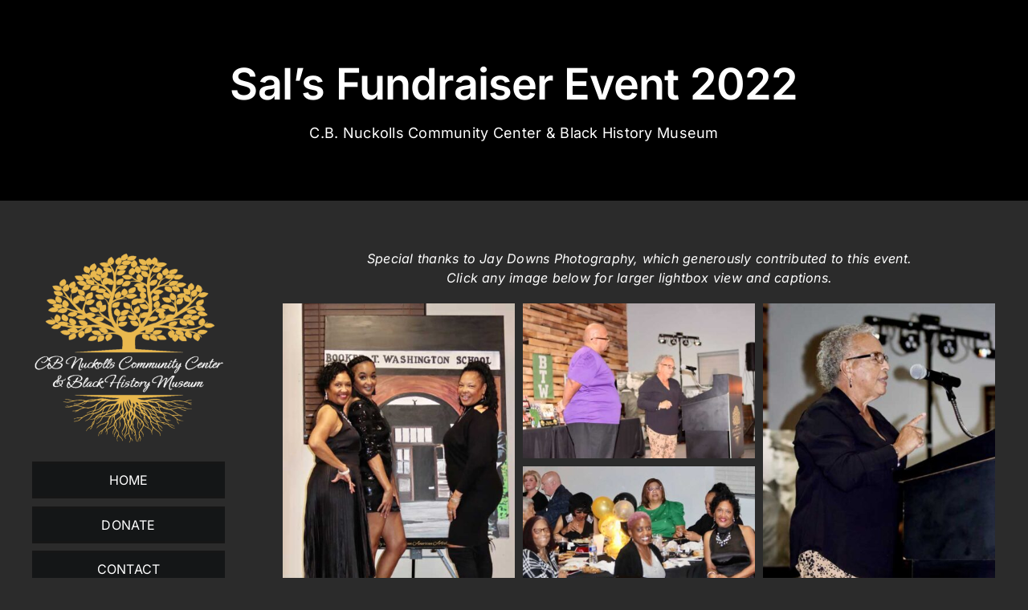

--- FILE ---
content_type: text/html; charset=UTF-8
request_url: https://ashlandblackhistory.com/sals-fundraiser-event-2022/
body_size: 13129
content:
<!DOCTYPE html>
<html class="avada-html-layout-wide avada-html-header-position-top" lang="en-US" prefix="og: http://ogp.me/ns# fb: http://ogp.me/ns/fb#">
<head>
	<meta http-equiv="X-UA-Compatible" content="IE=edge" />
	<meta http-equiv="Content-Type" content="text/html; charset=utf-8"/>
	<meta name="viewport" content="width=device-width, initial-scale=1" />
	<title>Sal&#8217;s Fundraiser Event 2022 &#8211; C.B. Nuckolls Community Center &amp; Black History Museum</title>
<meta name='robots' content='max-image-preview:large' />
<link rel="alternate" type="application/rss+xml" title="C.B. Nuckolls Community Center &amp; Black History Museum &raquo; Feed" href="https://ashlandblackhistory.com/feed/" />
<link rel="alternate" type="application/rss+xml" title="C.B. Nuckolls Community Center &amp; Black History Museum &raquo; Comments Feed" href="https://ashlandblackhistory.com/comments/feed/" />
								<link rel="icon" href="https://ashlandblackhistory.com/wp-content/uploads/2022/08/64.png" type="image/png" />
		
					<!-- Apple Touch Icon -->
						<link rel="apple-touch-icon" sizes="180x180" href="https://ashlandblackhistory.com/wp-content/uploads/2022/08/180.png" type="image/png">
		
					<!-- Android Icon -->
						<link rel="icon" sizes="192x192" href="https://ashlandblackhistory.com/wp-content/uploads/2022/08/192.png" type="image/png">
		
					<!-- MS Edge Icon -->
						<meta name="msapplication-TileImage" content="https://ashlandblackhistory.com/wp-content/uploads/2022/08/270.png" type="image/png">
				<link rel="alternate" title="oEmbed (JSON)" type="application/json+oembed" href="https://ashlandblackhistory.com/wp-json/oembed/1.0/embed?url=https%3A%2F%2Fashlandblackhistory.com%2Fsals-fundraiser-event-2022%2F" />
<link rel="alternate" title="oEmbed (XML)" type="text/xml+oembed" href="https://ashlandblackhistory.com/wp-json/oembed/1.0/embed?url=https%3A%2F%2Fashlandblackhistory.com%2Fsals-fundraiser-event-2022%2F&#038;format=xml" />
					<meta name="description" content="Special thanks to Jay Downs Photography, which generously contributed to this event.
Click any image below for larger lightbox view and captions."/>
				
		<meta property="og:locale" content="en_US"/>
		<meta property="og:type" content="article"/>
		<meta property="og:site_name" content="C.B. Nuckolls Community Center &amp; Black History Museum"/>
		<meta property="og:title" content="  Sal&#8217;s Fundraiser Event 2022"/>
				<meta property="og:description" content="Special thanks to Jay Downs Photography, which generously contributed to this event.
Click any image below for larger lightbox view and captions."/>
				<meta property="og:url" content="https://ashlandblackhistory.com/sals-fundraiser-event-2022/"/>
													<meta property="article:modified_time" content="2022-11-08T13:56:52-05:00"/>
											<meta property="og:image" content="https://ashlandblackhistory.com/wp-content/uploads/2022/08/logo400.png"/>
		<meta property="og:image:width" content="400"/>
		<meta property="og:image:height" content="80"/>
		<meta property="og:image:type" content="image/png"/>
				<style id='wp-img-auto-sizes-contain-inline-css' type='text/css'>
img:is([sizes=auto i],[sizes^="auto," i]){contain-intrinsic-size:3000px 1500px}
/*# sourceURL=wp-img-auto-sizes-contain-inline-css */
</style>
<style id='wp-emoji-styles-inline-css' type='text/css'>

	img.wp-smiley, img.emoji {
		display: inline !important;
		border: none !important;
		box-shadow: none !important;
		height: 1em !important;
		width: 1em !important;
		margin: 0 0.07em !important;
		vertical-align: -0.1em !important;
		background: none !important;
		padding: 0 !important;
	}
/*# sourceURL=wp-emoji-styles-inline-css */
</style>
<style id='wp-block-library-inline-css' type='text/css'>
:root{--wp-block-synced-color:#7a00df;--wp-block-synced-color--rgb:122,0,223;--wp-bound-block-color:var(--wp-block-synced-color);--wp-editor-canvas-background:#ddd;--wp-admin-theme-color:#007cba;--wp-admin-theme-color--rgb:0,124,186;--wp-admin-theme-color-darker-10:#006ba1;--wp-admin-theme-color-darker-10--rgb:0,107,160.5;--wp-admin-theme-color-darker-20:#005a87;--wp-admin-theme-color-darker-20--rgb:0,90,135;--wp-admin-border-width-focus:2px}@media (min-resolution:192dpi){:root{--wp-admin-border-width-focus:1.5px}}.wp-element-button{cursor:pointer}:root .has-very-light-gray-background-color{background-color:#eee}:root .has-very-dark-gray-background-color{background-color:#313131}:root .has-very-light-gray-color{color:#eee}:root .has-very-dark-gray-color{color:#313131}:root .has-vivid-green-cyan-to-vivid-cyan-blue-gradient-background{background:linear-gradient(135deg,#00d084,#0693e3)}:root .has-purple-crush-gradient-background{background:linear-gradient(135deg,#34e2e4,#4721fb 50%,#ab1dfe)}:root .has-hazy-dawn-gradient-background{background:linear-gradient(135deg,#faaca8,#dad0ec)}:root .has-subdued-olive-gradient-background{background:linear-gradient(135deg,#fafae1,#67a671)}:root .has-atomic-cream-gradient-background{background:linear-gradient(135deg,#fdd79a,#004a59)}:root .has-nightshade-gradient-background{background:linear-gradient(135deg,#330968,#31cdcf)}:root .has-midnight-gradient-background{background:linear-gradient(135deg,#020381,#2874fc)}:root{--wp--preset--font-size--normal:16px;--wp--preset--font-size--huge:42px}.has-regular-font-size{font-size:1em}.has-larger-font-size{font-size:2.625em}.has-normal-font-size{font-size:var(--wp--preset--font-size--normal)}.has-huge-font-size{font-size:var(--wp--preset--font-size--huge)}.has-text-align-center{text-align:center}.has-text-align-left{text-align:left}.has-text-align-right{text-align:right}.has-fit-text{white-space:nowrap!important}#end-resizable-editor-section{display:none}.aligncenter{clear:both}.items-justified-left{justify-content:flex-start}.items-justified-center{justify-content:center}.items-justified-right{justify-content:flex-end}.items-justified-space-between{justify-content:space-between}.screen-reader-text{border:0;clip-path:inset(50%);height:1px;margin:-1px;overflow:hidden;padding:0;position:absolute;width:1px;word-wrap:normal!important}.screen-reader-text:focus{background-color:#ddd;clip-path:none;color:#444;display:block;font-size:1em;height:auto;left:5px;line-height:normal;padding:15px 23px 14px;text-decoration:none;top:5px;width:auto;z-index:100000}html :where(.has-border-color){border-style:solid}html :where([style*=border-top-color]){border-top-style:solid}html :where([style*=border-right-color]){border-right-style:solid}html :where([style*=border-bottom-color]){border-bottom-style:solid}html :where([style*=border-left-color]){border-left-style:solid}html :where([style*=border-width]){border-style:solid}html :where([style*=border-top-width]){border-top-style:solid}html :where([style*=border-right-width]){border-right-style:solid}html :where([style*=border-bottom-width]){border-bottom-style:solid}html :where([style*=border-left-width]){border-left-style:solid}html :where(img[class*=wp-image-]){height:auto;max-width:100%}:where(figure){margin:0 0 1em}html :where(.is-position-sticky){--wp-admin--admin-bar--position-offset:var(--wp-admin--admin-bar--height,0px)}@media screen and (max-width:600px){html :where(.is-position-sticky){--wp-admin--admin-bar--position-offset:0px}}

/*# sourceURL=wp-block-library-inline-css */
</style><style id='global-styles-inline-css' type='text/css'>
:root{--wp--preset--aspect-ratio--square: 1;--wp--preset--aspect-ratio--4-3: 4/3;--wp--preset--aspect-ratio--3-4: 3/4;--wp--preset--aspect-ratio--3-2: 3/2;--wp--preset--aspect-ratio--2-3: 2/3;--wp--preset--aspect-ratio--16-9: 16/9;--wp--preset--aspect-ratio--9-16: 9/16;--wp--preset--color--black: #000000;--wp--preset--color--cyan-bluish-gray: #abb8c3;--wp--preset--color--white: #ffffff;--wp--preset--color--pale-pink: #f78da7;--wp--preset--color--vivid-red: #cf2e2e;--wp--preset--color--luminous-vivid-orange: #ff6900;--wp--preset--color--luminous-vivid-amber: #fcb900;--wp--preset--color--light-green-cyan: #7bdcb5;--wp--preset--color--vivid-green-cyan: #00d084;--wp--preset--color--pale-cyan-blue: #8ed1fc;--wp--preset--color--vivid-cyan-blue: #0693e3;--wp--preset--color--vivid-purple: #9b51e0;--wp--preset--color--awb-color-1: #ffffff;--wp--preset--color--awb-color-2: #f9f9fb;--wp--preset--color--awb-color-3: #f2f3f5;--wp--preset--color--awb-color-4: #65bd7d;--wp--preset--color--awb-color-5: #198fd9;--wp--preset--color--awb-color-6: #434549;--wp--preset--color--awb-color-7: #212326;--wp--preset--color--awb-color-8: #141617;--wp--preset--gradient--vivid-cyan-blue-to-vivid-purple: linear-gradient(135deg,rgb(6,147,227) 0%,rgb(155,81,224) 100%);--wp--preset--gradient--light-green-cyan-to-vivid-green-cyan: linear-gradient(135deg,rgb(122,220,180) 0%,rgb(0,208,130) 100%);--wp--preset--gradient--luminous-vivid-amber-to-luminous-vivid-orange: linear-gradient(135deg,rgb(252,185,0) 0%,rgb(255,105,0) 100%);--wp--preset--gradient--luminous-vivid-orange-to-vivid-red: linear-gradient(135deg,rgb(255,105,0) 0%,rgb(207,46,46) 100%);--wp--preset--gradient--very-light-gray-to-cyan-bluish-gray: linear-gradient(135deg,rgb(238,238,238) 0%,rgb(169,184,195) 100%);--wp--preset--gradient--cool-to-warm-spectrum: linear-gradient(135deg,rgb(74,234,220) 0%,rgb(151,120,209) 20%,rgb(207,42,186) 40%,rgb(238,44,130) 60%,rgb(251,105,98) 80%,rgb(254,248,76) 100%);--wp--preset--gradient--blush-light-purple: linear-gradient(135deg,rgb(255,206,236) 0%,rgb(152,150,240) 100%);--wp--preset--gradient--blush-bordeaux: linear-gradient(135deg,rgb(254,205,165) 0%,rgb(254,45,45) 50%,rgb(107,0,62) 100%);--wp--preset--gradient--luminous-dusk: linear-gradient(135deg,rgb(255,203,112) 0%,rgb(199,81,192) 50%,rgb(65,88,208) 100%);--wp--preset--gradient--pale-ocean: linear-gradient(135deg,rgb(255,245,203) 0%,rgb(182,227,212) 50%,rgb(51,167,181) 100%);--wp--preset--gradient--electric-grass: linear-gradient(135deg,rgb(202,248,128) 0%,rgb(113,206,126) 100%);--wp--preset--gradient--midnight: linear-gradient(135deg,rgb(2,3,129) 0%,rgb(40,116,252) 100%);--wp--preset--font-size--small: 12px;--wp--preset--font-size--medium: 20px;--wp--preset--font-size--large: 24px;--wp--preset--font-size--x-large: 42px;--wp--preset--font-size--normal: 16px;--wp--preset--font-size--xlarge: 32px;--wp--preset--font-size--huge: 48px;--wp--preset--spacing--20: 0.44rem;--wp--preset--spacing--30: 0.67rem;--wp--preset--spacing--40: 1rem;--wp--preset--spacing--50: 1.5rem;--wp--preset--spacing--60: 2.25rem;--wp--preset--spacing--70: 3.38rem;--wp--preset--spacing--80: 5.06rem;--wp--preset--shadow--natural: 6px 6px 9px rgba(0, 0, 0, 0.2);--wp--preset--shadow--deep: 12px 12px 50px rgba(0, 0, 0, 0.4);--wp--preset--shadow--sharp: 6px 6px 0px rgba(0, 0, 0, 0.2);--wp--preset--shadow--outlined: 6px 6px 0px -3px rgb(255, 255, 255), 6px 6px rgb(0, 0, 0);--wp--preset--shadow--crisp: 6px 6px 0px rgb(0, 0, 0);}:where(.is-layout-flex){gap: 0.5em;}:where(.is-layout-grid){gap: 0.5em;}body .is-layout-flex{display: flex;}.is-layout-flex{flex-wrap: wrap;align-items: center;}.is-layout-flex > :is(*, div){margin: 0;}body .is-layout-grid{display: grid;}.is-layout-grid > :is(*, div){margin: 0;}:where(.wp-block-columns.is-layout-flex){gap: 2em;}:where(.wp-block-columns.is-layout-grid){gap: 2em;}:where(.wp-block-post-template.is-layout-flex){gap: 1.25em;}:where(.wp-block-post-template.is-layout-grid){gap: 1.25em;}.has-black-color{color: var(--wp--preset--color--black) !important;}.has-cyan-bluish-gray-color{color: var(--wp--preset--color--cyan-bluish-gray) !important;}.has-white-color{color: var(--wp--preset--color--white) !important;}.has-pale-pink-color{color: var(--wp--preset--color--pale-pink) !important;}.has-vivid-red-color{color: var(--wp--preset--color--vivid-red) !important;}.has-luminous-vivid-orange-color{color: var(--wp--preset--color--luminous-vivid-orange) !important;}.has-luminous-vivid-amber-color{color: var(--wp--preset--color--luminous-vivid-amber) !important;}.has-light-green-cyan-color{color: var(--wp--preset--color--light-green-cyan) !important;}.has-vivid-green-cyan-color{color: var(--wp--preset--color--vivid-green-cyan) !important;}.has-pale-cyan-blue-color{color: var(--wp--preset--color--pale-cyan-blue) !important;}.has-vivid-cyan-blue-color{color: var(--wp--preset--color--vivid-cyan-blue) !important;}.has-vivid-purple-color{color: var(--wp--preset--color--vivid-purple) !important;}.has-black-background-color{background-color: var(--wp--preset--color--black) !important;}.has-cyan-bluish-gray-background-color{background-color: var(--wp--preset--color--cyan-bluish-gray) !important;}.has-white-background-color{background-color: var(--wp--preset--color--white) !important;}.has-pale-pink-background-color{background-color: var(--wp--preset--color--pale-pink) !important;}.has-vivid-red-background-color{background-color: var(--wp--preset--color--vivid-red) !important;}.has-luminous-vivid-orange-background-color{background-color: var(--wp--preset--color--luminous-vivid-orange) !important;}.has-luminous-vivid-amber-background-color{background-color: var(--wp--preset--color--luminous-vivid-amber) !important;}.has-light-green-cyan-background-color{background-color: var(--wp--preset--color--light-green-cyan) !important;}.has-vivid-green-cyan-background-color{background-color: var(--wp--preset--color--vivid-green-cyan) !important;}.has-pale-cyan-blue-background-color{background-color: var(--wp--preset--color--pale-cyan-blue) !important;}.has-vivid-cyan-blue-background-color{background-color: var(--wp--preset--color--vivid-cyan-blue) !important;}.has-vivid-purple-background-color{background-color: var(--wp--preset--color--vivid-purple) !important;}.has-black-border-color{border-color: var(--wp--preset--color--black) !important;}.has-cyan-bluish-gray-border-color{border-color: var(--wp--preset--color--cyan-bluish-gray) !important;}.has-white-border-color{border-color: var(--wp--preset--color--white) !important;}.has-pale-pink-border-color{border-color: var(--wp--preset--color--pale-pink) !important;}.has-vivid-red-border-color{border-color: var(--wp--preset--color--vivid-red) !important;}.has-luminous-vivid-orange-border-color{border-color: var(--wp--preset--color--luminous-vivid-orange) !important;}.has-luminous-vivid-amber-border-color{border-color: var(--wp--preset--color--luminous-vivid-amber) !important;}.has-light-green-cyan-border-color{border-color: var(--wp--preset--color--light-green-cyan) !important;}.has-vivid-green-cyan-border-color{border-color: var(--wp--preset--color--vivid-green-cyan) !important;}.has-pale-cyan-blue-border-color{border-color: var(--wp--preset--color--pale-cyan-blue) !important;}.has-vivid-cyan-blue-border-color{border-color: var(--wp--preset--color--vivid-cyan-blue) !important;}.has-vivid-purple-border-color{border-color: var(--wp--preset--color--vivid-purple) !important;}.has-vivid-cyan-blue-to-vivid-purple-gradient-background{background: var(--wp--preset--gradient--vivid-cyan-blue-to-vivid-purple) !important;}.has-light-green-cyan-to-vivid-green-cyan-gradient-background{background: var(--wp--preset--gradient--light-green-cyan-to-vivid-green-cyan) !important;}.has-luminous-vivid-amber-to-luminous-vivid-orange-gradient-background{background: var(--wp--preset--gradient--luminous-vivid-amber-to-luminous-vivid-orange) !important;}.has-luminous-vivid-orange-to-vivid-red-gradient-background{background: var(--wp--preset--gradient--luminous-vivid-orange-to-vivid-red) !important;}.has-very-light-gray-to-cyan-bluish-gray-gradient-background{background: var(--wp--preset--gradient--very-light-gray-to-cyan-bluish-gray) !important;}.has-cool-to-warm-spectrum-gradient-background{background: var(--wp--preset--gradient--cool-to-warm-spectrum) !important;}.has-blush-light-purple-gradient-background{background: var(--wp--preset--gradient--blush-light-purple) !important;}.has-blush-bordeaux-gradient-background{background: var(--wp--preset--gradient--blush-bordeaux) !important;}.has-luminous-dusk-gradient-background{background: var(--wp--preset--gradient--luminous-dusk) !important;}.has-pale-ocean-gradient-background{background: var(--wp--preset--gradient--pale-ocean) !important;}.has-electric-grass-gradient-background{background: var(--wp--preset--gradient--electric-grass) !important;}.has-midnight-gradient-background{background: var(--wp--preset--gradient--midnight) !important;}.has-small-font-size{font-size: var(--wp--preset--font-size--small) !important;}.has-medium-font-size{font-size: var(--wp--preset--font-size--medium) !important;}.has-large-font-size{font-size: var(--wp--preset--font-size--large) !important;}.has-x-large-font-size{font-size: var(--wp--preset--font-size--x-large) !important;}
/*# sourceURL=global-styles-inline-css */
</style>

<style id='classic-theme-styles-inline-css' type='text/css'>
/*! This file is auto-generated */
.wp-block-button__link{color:#fff;background-color:#32373c;border-radius:9999px;box-shadow:none;text-decoration:none;padding:calc(.667em + 2px) calc(1.333em + 2px);font-size:1.125em}.wp-block-file__button{background:#32373c;color:#fff;text-decoration:none}
/*# sourceURL=/wp-includes/css/classic-themes.min.css */
</style>
<link rel='stylesheet' id='fusion-dynamic-css-css' href='https://ashlandblackhistory.com/wp-content/uploads/fusion-styles/fb73ee09642e4afd247ddc6afe4d06ca.min.css?ver=3.14.2' type='text/css' media='all' />
<link rel="https://api.w.org/" href="https://ashlandblackhistory.com/wp-json/" /><link rel="alternate" title="JSON" type="application/json" href="https://ashlandblackhistory.com/wp-json/wp/v2/pages/327" /><link rel="EditURI" type="application/rsd+xml" title="RSD" href="https://ashlandblackhistory.com/xmlrpc.php?rsd" />
<meta name="generator" content="WordPress 6.9" />
<link rel="canonical" href="https://ashlandblackhistory.com/sals-fundraiser-event-2022/" />
<link rel='shortlink' href='https://ashlandblackhistory.com/?p=327' />
<style type="text/css" id="css-fb-visibility">@media screen and (max-width: 640px){.fusion-no-small-visibility{display:none !important;}body .sm-text-align-center{text-align:center !important;}body .sm-text-align-left{text-align:left !important;}body .sm-text-align-right{text-align:right !important;}body .sm-text-align-justify{text-align:justify !important;}body .sm-flex-align-center{justify-content:center !important;}body .sm-flex-align-flex-start{justify-content:flex-start !important;}body .sm-flex-align-flex-end{justify-content:flex-end !important;}body .sm-mx-auto{margin-left:auto !important;margin-right:auto !important;}body .sm-ml-auto{margin-left:auto !important;}body .sm-mr-auto{margin-right:auto !important;}body .fusion-absolute-position-small{position:absolute;width:100%;}.awb-sticky.awb-sticky-small{ position: sticky; top: var(--awb-sticky-offset,0); }}@media screen and (min-width: 641px) and (max-width: 1024px){.fusion-no-medium-visibility{display:none !important;}body .md-text-align-center{text-align:center !important;}body .md-text-align-left{text-align:left !important;}body .md-text-align-right{text-align:right !important;}body .md-text-align-justify{text-align:justify !important;}body .md-flex-align-center{justify-content:center !important;}body .md-flex-align-flex-start{justify-content:flex-start !important;}body .md-flex-align-flex-end{justify-content:flex-end !important;}body .md-mx-auto{margin-left:auto !important;margin-right:auto !important;}body .md-ml-auto{margin-left:auto !important;}body .md-mr-auto{margin-right:auto !important;}body .fusion-absolute-position-medium{position:absolute;width:100%;}.awb-sticky.awb-sticky-medium{ position: sticky; top: var(--awb-sticky-offset,0); }}@media screen and (min-width: 1025px){.fusion-no-large-visibility{display:none !important;}body .lg-text-align-center{text-align:center !important;}body .lg-text-align-left{text-align:left !important;}body .lg-text-align-right{text-align:right !important;}body .lg-text-align-justify{text-align:justify !important;}body .lg-flex-align-center{justify-content:center !important;}body .lg-flex-align-flex-start{justify-content:flex-start !important;}body .lg-flex-align-flex-end{justify-content:flex-end !important;}body .lg-mx-auto{margin-left:auto !important;margin-right:auto !important;}body .lg-ml-auto{margin-left:auto !important;}body .lg-mr-auto{margin-right:auto !important;}body .fusion-absolute-position-large{position:absolute;width:100%;}.awb-sticky.awb-sticky-large{ position: sticky; top: var(--awb-sticky-offset,0); }}</style>		<script type="text/javascript">
			var doc = document.documentElement;
			doc.setAttribute( 'data-useragent', navigator.userAgent );
		</script>
		
	</head>

<body class="wp-singular page-template-default page page-id-327 wp-theme-Avada fusion-image-hovers fusion-pagination-sizing fusion-button_type-flat fusion-button_span-no fusion-button_gradient-linear avada-image-rollover-circle-yes avada-image-rollover-yes avada-image-rollover-direction-left fusion-body ltr fusion-sticky-header no-tablet-sticky-header no-mobile-sticky-header no-mobile-slidingbar no-mobile-totop fusion-disable-outline fusion-sub-menu-fade mobile-logo-pos-center layout-wide-mode avada-has-boxed-modal-shadow- layout-scroll-offset-full avada-has-zero-margin-offset-top avada-has-header-hidden mobile-menu-design-classic fusion-show-pagination-text fusion-header-layout-v5 avada-responsive avada-footer-fx-none avada-menu-highlight-style-textcolor fusion-search-form-clean fusion-main-menu-search-overlay fusion-avatar-circle avada-dropdown-styles avada-blog-layout-large avada-blog-archive-layout-large avada-header-shadow-no avada-menu-icon-position-left avada-has-megamenu-shadow avada-has-main-nav-search-icon avada-has-breadcrumb-mobile-hidden avada-has-titlebar-bar_and_content avada-header-border-color-full-transparent avada-has-pagination-width_height avada-flyout-menu-direction-fade avada-ec-views-v1" data-awb-post-id="327">
		<a class="skip-link screen-reader-text" href="#content">Skip to content</a>

	<div id="boxed-wrapper">
		
		<div id="wrapper" class="fusion-wrapper">
			<div id="home" style="position:relative;top:-1px;"></div>
							
										
							<div id="sliders-container" class="fusion-slider-visibility">
					</div>
				
					
							
			<section class="avada-page-titlebar-wrapper" aria-labelledby="awb-ptb-heading">
	<div class="fusion-page-title-bar fusion-page-title-bar-breadcrumbs fusion-page-title-bar-center">
		<div class="fusion-page-title-row">
			<div class="fusion-page-title-wrapper">
				<div class="fusion-page-title-captions">

																							<h1 id="awb-ptb-heading" class="entry-title">Sal&#8217;s Fundraiser Event 2022</h1>

													<h3>C.B. Nuckolls Community Center & Black History Museum</h3>
											
																
				</div>

				
			</div>
		</div>
	</div>
</section>

						<main id="main" class="clearfix ">
				<div class="fusion-row" style="">
<section id="content" style="width: 100%;">
					<div id="post-327" class="post-327 page type-page status-publish hentry">
			<span class="entry-title rich-snippet-hidden">Sal&#8217;s Fundraiser Event 2022</span><span class="vcard rich-snippet-hidden"><span class="fn"><a href="https://ashlandblackhistory.com/author/avk873412/" title="Posts by Avk873412" rel="author">Avk873412</a></span></span><span class="updated rich-snippet-hidden">2022-11-08T08:56:52-05:00</span>
			
			<div class="post-content">
				<div class="fusion-fullwidth fullwidth-box fusion-builder-row-1 fusion-flex-container has-pattern-background has-mask-background nonhundred-percent-fullwidth non-hundred-percent-height-scrolling" style="--awb-border-radius-top-left:0px;--awb-border-radius-top-right:0px;--awb-border-radius-bottom-right:0px;--awb-border-radius-bottom-left:0px;--awb-flex-wrap:wrap;" ><div class="fusion-builder-row fusion-row fusion-flex-align-items-flex-start fusion-flex-content-wrap" style="max-width:1248px;margin-left: calc(-4% / 2 );margin-right: calc(-4% / 2 );"><div class="fusion-layout-column fusion_builder_column fusion-builder-column-0 fusion_builder_column_1_4 1_4 fusion-flex-column" style="--awb-bg-size:cover;--awb-width-large:25%;--awb-margin-top-large:0px;--awb-spacing-right-large:15.36%;--awb-margin-bottom-large:20px;--awb-spacing-left-large:7.68%;--awb-width-medium:25%;--awb-order-medium:0;--awb-spacing-right-medium:15.36%;--awb-spacing-left-medium:7.68%;--awb-width-small:100%;--awb-order-small:0;--awb-spacing-right-small:1.92%;--awb-spacing-left-small:1.92%;"><div class="fusion-column-wrapper fusion-column-has-shadow fusion-flex-justify-content-flex-start fusion-content-layout-column"><div class="fusion-image-element " style="--awb-caption-title-font-family:var(--h2_typography-font-family);--awb-caption-title-font-weight:var(--h2_typography-font-weight);--awb-caption-title-font-style:var(--h2_typography-font-style);--awb-caption-title-size:var(--h2_typography-font-size);--awb-caption-title-transform:var(--h2_typography-text-transform);--awb-caption-title-line-height:var(--h2_typography-line-height);--awb-caption-title-letter-spacing:var(--h2_typography-letter-spacing);"><span class=" fusion-imageframe imageframe-none imageframe-1 hover-type-none"><img fetchpriority="high" decoding="async" width="800" height="815" title="CB Nuckolls Community Center &#038; Black History Museum" src="https://ashlandblackhistory.com/wp-content/uploads/2022/08/logo2.png" data-orig-src="https://ashlandblackhistory.com/wp-content/uploads/2022/08/logo2.png" alt class="lazyload img-responsive wp-image-86" srcset="data:image/svg+xml,%3Csvg%20xmlns%3D%27http%3A%2F%2Fwww.w3.org%2F2000%2Fsvg%27%20width%3D%27800%27%20height%3D%27815%27%20viewBox%3D%270%200%20800%20815%27%3E%3Crect%20width%3D%27800%27%20height%3D%27815%27%20fill-opacity%3D%220%22%2F%3E%3C%2Fsvg%3E" data-srcset="https://ashlandblackhistory.com/wp-content/uploads/2022/08/logo2-200x204.png 200w, https://ashlandblackhistory.com/wp-content/uploads/2022/08/logo2-400x408.png 400w, https://ashlandblackhistory.com/wp-content/uploads/2022/08/logo2-600x611.png 600w, https://ashlandblackhistory.com/wp-content/uploads/2022/08/logo2.png 800w" data-sizes="auto" data-orig-sizes="(max-width: 640px) 100vw, 400px" /></span></div><div class="fusion-separator fusion-full-width-sep" style="align-self: center;margin-left: auto;margin-right: auto;margin-top:20px;width:100%;"></div><nav class="awb-menu awb-menu_column awb-menu_em-hover mobile-mode-collapse-to-button awb-menu_icons-left awb-menu_dc-yes mobile-trigger-fullwidth-off awb-menu_mobile-toggle awb-menu_indent-left mobile-size-full-absolute loading mega-menu-loading awb-menu_desktop awb-menu_dropdown awb-menu_expand-right awb-menu_transition-fade" style="--awb-min-height:50px;--awb-bg:#141617;--awb-gap:4%;--awb-justify-content:space-evenly;--awb-items-padding-top:8px;--awb-items-padding-right:25px;--awb-items-padding-bottom:8px;--awb-items-padding-left:25px;--awb-border-color:#161616;--awb-border-top:3px;--awb-border-bottom:3px;--awb-color:#ffffff;--awb-active-color:#ffffff;--awb-active-bg:#141617;--awb-active-border-top:3px;--awb-active-border-bottom:3px;--awb-active-border-color:#e9b84e;--awb-icons-color:#161616;--awb-icons-hover-color:#161616;--awb-main-justify-content:center;--awb-mobile-bg:#161616;--awb-mobile-color:#ffffff;--awb-mobile-active-bg:#e9b84e;--awb-mobile-active-color:#ffffff;--awb-mobile-justify:flex-start;--awb-mobile-caret-left:auto;--awb-mobile-caret-right:0;--awb-fusion-font-family-typography:inherit;--awb-fusion-font-style-typography:normal;--awb-fusion-font-weight-typography:400;--awb-fusion-font-family-submenu-typography:inherit;--awb-fusion-font-style-submenu-typography:normal;--awb-fusion-font-weight-submenu-typography:400;--awb-fusion-font-family-mobile-typography:inherit;--awb-fusion-font-style-mobile-typography:normal;--awb-fusion-font-weight-mobile-typography:400;" aria-label="Main Menu" data-breakpoint="700" data-count="0" data-transition-type="fade" data-transition-time="300" data-expand="right"><button type="button" class="awb-menu__m-toggle awb-menu__m-toggle_no-text" aria-expanded="false" aria-controls="menu-main-menu"><span class="awb-menu__m-toggle-inner"><span class="collapsed-nav-text"><span class="screen-reader-text">Toggle Navigation</span></span><span class="awb-menu__m-collapse-icon awb-menu__m-collapse-icon_no-text"><span class="awb-menu__m-collapse-icon-open awb-menu__m-collapse-icon-open_no-text fa-bars fas"></span><span class="awb-menu__m-collapse-icon-close awb-menu__m-collapse-icon-close_no-text fa-times fas"></span></span></span></button><ul id="menu-main-menu" class="fusion-menu awb-menu__main-ul awb-menu__main-ul_column"><li  id="menu-item-25"  class="menu-item menu-item-type-post_type menu-item-object-page menu-item-home menu-item-25 awb-menu__li awb-menu__main-li awb-menu__main-li_regular"  data-item-id="25"><span class="awb-menu__main-background-default awb-menu__main-background-default_fade"></span><span class="awb-menu__main-background-active awb-menu__main-background-active_fade"></span><a  href="https://ashlandblackhistory.com/" class="awb-menu__main-a awb-menu__main-a_regular"><span class="menu-text">HOME</span></a></li><li  id="menu-item-134"  class="menu-item menu-item-type-post_type menu-item-object-page menu-item-134 awb-menu__li awb-menu__main-li awb-menu__main-li_regular"  data-item-id="134"><span class="awb-menu__main-background-default awb-menu__main-background-default_fade"></span><span class="awb-menu__main-background-active awb-menu__main-background-active_fade"></span><a  href="https://ashlandblackhistory.com/donate/" class="awb-menu__main-a awb-menu__main-a_regular"><span class="menu-text">DONATE</span></a></li><li  id="menu-item-90"  class="menu-item menu-item-type-post_type menu-item-object-page menu-item-90 awb-menu__li awb-menu__main-li awb-menu__main-li_regular"  data-item-id="90"><span class="awb-menu__main-background-default awb-menu__main-background-default_fade"></span><span class="awb-menu__main-background-active awb-menu__main-background-active_fade"></span><a  href="https://ashlandblackhistory.com/contact/" class="awb-menu__main-a awb-menu__main-a_regular"><span class="menu-text">CONTACT</span></a></li><li  id="menu-item-91"  class="menu-item menu-item-type-post_type menu-item-object-page menu-item-91 awb-menu__li awb-menu__main-li awb-menu__main-li_regular"  data-item-id="91"><span class="awb-menu__main-background-default awb-menu__main-background-default_fade"></span><span class="awb-menu__main-background-active awb-menu__main-background-active_fade"></span><a  href="https://ashlandblackhistory.com/board/" class="awb-menu__main-a awb-menu__main-a_regular"><span class="menu-text">BOARD</span></a></li><li  id="menu-item-135"  class="menu-item menu-item-type-post_type menu-item-object-page menu-item-135 awb-menu__li awb-menu__main-li awb-menu__main-li_regular"  data-item-id="135"><span class="awb-menu__main-background-default awb-menu__main-background-default_fade"></span><span class="awb-menu__main-background-active awb-menu__main-background-active_fade"></span><a  href="https://ashlandblackhistory.com/gallery/" class="awb-menu__main-a awb-menu__main-a_regular"><span class="menu-text">GALLERY</span></a></li></ul></nav><div class="fusion-separator fusion-full-width-sep" style="align-self: center;margin-left: auto;margin-right: auto;margin-top:25px;width:100%;"></div></div></div><div class="fusion-layout-column fusion_builder_column fusion-builder-column-1 fusion_builder_column_3_4 3_4 fusion-flex-column" style="--awb-bg-size:cover;--awb-width-large:75%;--awb-margin-top-large:0px;--awb-spacing-right-large:2.56%;--awb-margin-bottom-large:20px;--awb-spacing-left-large:2.56%;--awb-width-medium:75%;--awb-order-medium:0;--awb-spacing-right-medium:2.56%;--awb-spacing-left-medium:2.56%;--awb-width-small:100%;--awb-order-small:0;--awb-spacing-right-small:1.92%;--awb-spacing-left-small:1.92%;"><div class="fusion-column-wrapper fusion-column-has-shadow fusion-flex-justify-content-flex-start fusion-content-layout-column"><div class="fusion-text fusion-text-1"><p style="text-align: center;"><em>Special thanks to Jay Downs Photography, which generously contributed to this event.<br />
Click any image below for larger lightbox view and captions.<br />
</em></p>
</div><div class="awb-gallery-wrapper awb-gallery-wrapper-1 button-span-no" style="--more-btn-alignment:center;--more-btn-hover-color:#ffffff;--more-btn-hover-bg:#e9b84e;" data-limit="10" data-page="1"><div style="margin:-5px;--awb-bordersize:0px;" class="fusion-gallery fusion-gallery-container fusion-grid-3 fusion-columns-total-26 fusion-gallery-layout-grid fusion-gallery-1"><div style="padding:5px;" class="fusion-grid-column fusion-gallery-column fusion-gallery-column-3 hover-type-none"><div class="fusion-gallery-image"><a href="https://ashlandblackhistory.com/wp-content/uploads/2022/11/Photo-17.jpg" data-caption="Ms. Cindy Fish, Ms. LaRonda Carter and Ms. Lavonda Bacon." rel="noreferrer" data-rel="iLightbox[gallery_image_1]" class="fusion-lightbox" target="_self"><img decoding="async" src="https://ashlandblackhistory.com/wp-content/uploads/2022/11/Photo-17.jpg" data-orig-src="https://ashlandblackhistory.com/wp-content/uploads/2022/11/Photo-17.jpg" width="533" height="800" alt="" title="Photo-17" aria-label="Photo-17" class="lazyload img-responsive wp-image-355" srcset="data:image/svg+xml,%3Csvg%20xmlns%3D%27http%3A%2F%2Fwww.w3.org%2F2000%2Fsvg%27%20width%3D%27533%27%20height%3D%27800%27%20viewBox%3D%270%200%20533%20800%27%3E%3Crect%20width%3D%27533%27%20height%3D%27800%27%20fill-opacity%3D%220%22%2F%3E%3C%2Fsvg%3E" data-srcset="https://ashlandblackhistory.com/wp-content/uploads/2022/11/Photo-17-200x300.jpg 200w, https://ashlandblackhistory.com/wp-content/uploads/2022/11/Photo-17-400x600.jpg 400w, https://ashlandblackhistory.com/wp-content/uploads/2022/11/Photo-17.jpg 533w" data-sizes="auto" data-orig-sizes="(min-width: 2200px) 100vw, (min-width: 784px) 397px, (min-width: 712px) 595px, (min-width: 640px) 712px, " /></a></div></div><div style="padding:5px;" class="fusion-grid-column fusion-gallery-column fusion-gallery-column-3 hover-type-none"><div class="fusion-gallery-image"><a href="https://ashlandblackhistory.com/wp-content/uploads/2022/11/Photo-22.jpg" data-caption="Mr. Darrell Smith and Mrs. Bernice Henry." rel="noreferrer" data-rel="iLightbox[gallery_image_1]" class="fusion-lightbox" target="_self"><img decoding="async" src="https://ashlandblackhistory.com/wp-content/uploads/2022/11/Photo-22.jpg" data-orig-src="https://ashlandblackhistory.com/wp-content/uploads/2022/11/Photo-22.jpg" width="700" height="467" alt="" title="Sal&#8217;s Fundraiser &#8211; Black History Museum" aria-label="Sal&#8217;s Fundraiser &#8211; Black History Museum" class="lazyload img-responsive wp-image-354" srcset="data:image/svg+xml,%3Csvg%20xmlns%3D%27http%3A%2F%2Fwww.w3.org%2F2000%2Fsvg%27%20width%3D%27700%27%20height%3D%27467%27%20viewBox%3D%270%200%20700%20467%27%3E%3Crect%20width%3D%27700%27%20height%3D%27467%27%20fill-opacity%3D%220%22%2F%3E%3C%2Fsvg%3E" data-srcset="https://ashlandblackhistory.com/wp-content/uploads/2022/11/Photo-22-200x133.jpg 200w, https://ashlandblackhistory.com/wp-content/uploads/2022/11/Photo-22-400x267.jpg 400w, https://ashlandblackhistory.com/wp-content/uploads/2022/11/Photo-22-600x400.jpg 600w, https://ashlandblackhistory.com/wp-content/uploads/2022/11/Photo-22.jpg 700w" data-sizes="auto" data-orig-sizes="(min-width: 2200px) 100vw, (min-width: 784px) 397px, (min-width: 712px) 595px, (min-width: 640px) 712px, " /></a></div></div><div style="padding:5px;" class="fusion-grid-column fusion-gallery-column fusion-gallery-column-3 hover-type-none"><div class="fusion-gallery-image"><a href="https://ashlandblackhistory.com/wp-content/uploads/2022/11/Photo-21.jpg" data-caption="Mrs. Bernice Henry." rel="noreferrer" data-rel="iLightbox[gallery_image_1]" class="fusion-lightbox" target="_self"><img decoding="async" src="https://ashlandblackhistory.com/wp-content/uploads/2022/11/Photo-21.jpg" data-orig-src="https://ashlandblackhistory.com/wp-content/uploads/2022/11/Photo-21.jpg" width="533" height="800" alt="" title="Sal&#8217;s Fundraiser &#8211; Black History Museum" aria-label="Sal&#8217;s Fundraiser &#8211; Black History Museum" class="lazyload img-responsive wp-image-353" srcset="data:image/svg+xml,%3Csvg%20xmlns%3D%27http%3A%2F%2Fwww.w3.org%2F2000%2Fsvg%27%20width%3D%27533%27%20height%3D%27800%27%20viewBox%3D%270%200%20533%20800%27%3E%3Crect%20width%3D%27533%27%20height%3D%27800%27%20fill-opacity%3D%220%22%2F%3E%3C%2Fsvg%3E" data-srcset="https://ashlandblackhistory.com/wp-content/uploads/2022/11/Photo-21-200x300.jpg 200w, https://ashlandblackhistory.com/wp-content/uploads/2022/11/Photo-21-400x600.jpg 400w, https://ashlandblackhistory.com/wp-content/uploads/2022/11/Photo-21.jpg 533w" data-sizes="auto" data-orig-sizes="(min-width: 2200px) 100vw, (min-width: 784px) 397px, (min-width: 712px) 595px, (min-width: 640px) 712px, " /></a></div></div><div class="clearfix"></div><div style="padding:5px;" class="fusion-grid-column fusion-gallery-column fusion-gallery-column-3 hover-type-none"><div class="fusion-gallery-image"><a href="https://ashlandblackhistory.com/wp-content/uploads/2022/11/Photo-19.jpg" data-caption="Ms. Linda Carey, Rev. Denzella Letcher, Mrs. Tina Smith Felder and Ms. Cindy Fish." rel="noreferrer" data-rel="iLightbox[gallery_image_1]" class="fusion-lightbox" target="_self"><img decoding="async" src="https://ashlandblackhistory.com/wp-content/uploads/2022/11/Photo-19.jpg" data-orig-src="https://ashlandblackhistory.com/wp-content/uploads/2022/11/Photo-19.jpg" width="1200" height="800" alt="" title="Photo-19" aria-label="Photo-19" class="lazyload img-responsive wp-image-351" srcset="data:image/svg+xml,%3Csvg%20xmlns%3D%27http%3A%2F%2Fwww.w3.org%2F2000%2Fsvg%27%20width%3D%271200%27%20height%3D%27800%27%20viewBox%3D%270%200%201200%20800%27%3E%3Crect%20width%3D%271200%27%20height%3D%27800%27%20fill-opacity%3D%220%22%2F%3E%3C%2Fsvg%3E" data-srcset="https://ashlandblackhistory.com/wp-content/uploads/2022/11/Photo-19-200x133.jpg 200w, https://ashlandblackhistory.com/wp-content/uploads/2022/11/Photo-19-400x267.jpg 400w, https://ashlandblackhistory.com/wp-content/uploads/2022/11/Photo-19-600x400.jpg 600w, https://ashlandblackhistory.com/wp-content/uploads/2022/11/Photo-19-800x533.jpg 800w, https://ashlandblackhistory.com/wp-content/uploads/2022/11/Photo-19.jpg 1200w" data-sizes="auto" data-orig-sizes="(min-width: 2200px) 100vw, (min-width: 784px) 397px, (min-width: 712px) 595px, (min-width: 640px) 712px, " /></a></div></div><div style="padding:5px;" class="fusion-grid-column fusion-gallery-column fusion-gallery-column-3 hover-type-none"><div class="fusion-gallery-image"><a href="https://ashlandblackhistory.com/wp-content/uploads/2022/11/PNC-1.jpg" data-caption="DesaRae Castle (PNC Assistant Branch Manager), Darrell Smith, Carrie McAlister (PNC Branch Manager)." rel="noreferrer" data-rel="iLightbox[gallery_image_1]" class="fusion-lightbox" target="_self"><img decoding="async" src="https://ashlandblackhistory.com/wp-content/uploads/2022/11/PNC-1.jpg" data-orig-src="https://ashlandblackhistory.com/wp-content/uploads/2022/11/PNC-1.jpg" width="700" height="488" alt="" title="PNC-1" aria-label="PNC-1" class="lazyload img-responsive wp-image-334" srcset="data:image/svg+xml,%3Csvg%20xmlns%3D%27http%3A%2F%2Fwww.w3.org%2F2000%2Fsvg%27%20width%3D%27700%27%20height%3D%27488%27%20viewBox%3D%270%200%20700%20488%27%3E%3Crect%20width%3D%27700%27%20height%3D%27488%27%20fill-opacity%3D%220%22%2F%3E%3C%2Fsvg%3E" data-srcset="https://ashlandblackhistory.com/wp-content/uploads/2022/11/PNC-1-200x139.jpg 200w, https://ashlandblackhistory.com/wp-content/uploads/2022/11/PNC-1-400x279.jpg 400w, https://ashlandblackhistory.com/wp-content/uploads/2022/11/PNC-1-600x418.jpg 600w, https://ashlandblackhistory.com/wp-content/uploads/2022/11/PNC-1.jpg 700w" data-sizes="auto" data-orig-sizes="(min-width: 2200px) 100vw, (min-width: 784px) 397px, (min-width: 712px) 595px, (min-width: 640px) 712px, " /></a></div></div><div style="padding:5px;" class="fusion-grid-column fusion-gallery-column fusion-gallery-column-3 hover-type-none"><div class="fusion-gallery-image"><a href="https://ashlandblackhistory.com/wp-content/uploads/2022/11/Photo-20.jpg" data-caption="Sal&#039;s fundraiser event, 2022." rel="noreferrer" data-rel="iLightbox[gallery_image_1]" class="fusion-lightbox" target="_self"><img decoding="async" src="https://ashlandblackhistory.com/wp-content/uploads/2022/11/Photo-20.jpg" data-orig-src="https://ashlandblackhistory.com/wp-content/uploads/2022/11/Photo-20.jpg" width="700" height="382" alt="" title="Photo-20" aria-label="Photo-20" class="lazyload img-responsive wp-image-350" srcset="data:image/svg+xml,%3Csvg%20xmlns%3D%27http%3A%2F%2Fwww.w3.org%2F2000%2Fsvg%27%20width%3D%27700%27%20height%3D%27382%27%20viewBox%3D%270%200%20700%20382%27%3E%3Crect%20width%3D%27700%27%20height%3D%27382%27%20fill-opacity%3D%220%22%2F%3E%3C%2Fsvg%3E" data-srcset="https://ashlandblackhistory.com/wp-content/uploads/2022/11/Photo-20-200x109.jpg 200w, https://ashlandblackhistory.com/wp-content/uploads/2022/11/Photo-20-400x218.jpg 400w, https://ashlandblackhistory.com/wp-content/uploads/2022/11/Photo-20-600x327.jpg 600w, https://ashlandblackhistory.com/wp-content/uploads/2022/11/Photo-20.jpg 700w" data-sizes="auto" data-orig-sizes="(min-width: 2200px) 100vw, (min-width: 784px) 397px, (min-width: 712px) 595px, (min-width: 640px) 712px, " /></a></div></div><div class="clearfix"></div><div style="padding:5px;" class="fusion-grid-column fusion-gallery-column fusion-gallery-column-3 hover-type-none"><div class="fusion-gallery-image"><a href="https://ashlandblackhistory.com/wp-content/uploads/2022/11/Photo-18.jpg" data-caption="Sal&#039;s fundraiser event, 2022." rel="noreferrer" data-rel="iLightbox[gallery_image_1]" class="fusion-lightbox" target="_self"><img decoding="async" src="https://ashlandblackhistory.com/wp-content/uploads/2022/11/Photo-18.jpg" data-orig-src="https://ashlandblackhistory.com/wp-content/uploads/2022/11/Photo-18.jpg" width="700" height="467" alt="" title="Photo-18" aria-label="Photo-18" class="lazyload img-responsive wp-image-349" srcset="data:image/svg+xml,%3Csvg%20xmlns%3D%27http%3A%2F%2Fwww.w3.org%2F2000%2Fsvg%27%20width%3D%27700%27%20height%3D%27467%27%20viewBox%3D%270%200%20700%20467%27%3E%3Crect%20width%3D%27700%27%20height%3D%27467%27%20fill-opacity%3D%220%22%2F%3E%3C%2Fsvg%3E" data-srcset="https://ashlandblackhistory.com/wp-content/uploads/2022/11/Photo-18-200x133.jpg 200w, https://ashlandblackhistory.com/wp-content/uploads/2022/11/Photo-18-400x267.jpg 400w, https://ashlandblackhistory.com/wp-content/uploads/2022/11/Photo-18-600x400.jpg 600w, https://ashlandblackhistory.com/wp-content/uploads/2022/11/Photo-18.jpg 700w" data-sizes="auto" data-orig-sizes="(min-width: 2200px) 100vw, (min-width: 784px) 397px, (min-width: 712px) 595px, (min-width: 640px) 712px, " /></a></div></div><div style="padding:5px;" class="fusion-grid-column fusion-gallery-column fusion-gallery-column-3 hover-type-none"><div class="fusion-gallery-image"><a href="https://ashlandblackhistory.com/wp-content/uploads/2022/11/Photo-23.jpg" data-caption="Mr. Darrell Smith." rel="noreferrer" data-rel="iLightbox[gallery_image_1]" class="fusion-lightbox" target="_self"><img decoding="async" src="https://ashlandblackhistory.com/wp-content/uploads/2022/11/Photo-23.jpg" data-orig-src="https://ashlandblackhistory.com/wp-content/uploads/2022/11/Photo-23.jpg" width="533" height="800" alt="" title="Sal&#8217;s Fundraiser &#8211; Black History Museum" aria-label="Sal&#8217;s Fundraiser &#8211; Black History Museum" class="lazyload img-responsive wp-image-352" srcset="data:image/svg+xml,%3Csvg%20xmlns%3D%27http%3A%2F%2Fwww.w3.org%2F2000%2Fsvg%27%20width%3D%27533%27%20height%3D%27800%27%20viewBox%3D%270%200%20533%20800%27%3E%3Crect%20width%3D%27533%27%20height%3D%27800%27%20fill-opacity%3D%220%22%2F%3E%3C%2Fsvg%3E" data-srcset="https://ashlandblackhistory.com/wp-content/uploads/2022/11/Photo-23-200x300.jpg 200w, https://ashlandblackhistory.com/wp-content/uploads/2022/11/Photo-23-400x600.jpg 400w, https://ashlandblackhistory.com/wp-content/uploads/2022/11/Photo-23.jpg 533w" data-sizes="auto" data-orig-sizes="(min-width: 2200px) 100vw, (min-width: 784px) 397px, (min-width: 712px) 595px, (min-width: 640px) 712px, " /></a></div></div><div style="padding:5px;" class="fusion-grid-column fusion-gallery-column fusion-gallery-column-3 hover-type-none"><div class="fusion-gallery-image"><a href="https://ashlandblackhistory.com/wp-content/uploads/2022/11/Photo-11.jpg" data-caption="Sal&#039;s fundraiser event, 2022." rel="noreferrer" data-rel="iLightbox[gallery_image_1]" class="fusion-lightbox" target="_self"><img decoding="async" src="https://ashlandblackhistory.com/wp-content/uploads/2022/11/Photo-11.jpg" data-orig-src="https://ashlandblackhistory.com/wp-content/uploads/2022/11/Photo-11.jpg" width="700" height="374" alt="" title="Sal&#8217;s Fundraiser &#8211; Black History Museum" aria-label="Sal&#8217;s Fundraiser &#8211; Black History Museum" class="lazyload img-responsive wp-image-356" srcset="data:image/svg+xml,%3Csvg%20xmlns%3D%27http%3A%2F%2Fwww.w3.org%2F2000%2Fsvg%27%20width%3D%27700%27%20height%3D%27374%27%20viewBox%3D%270%200%20700%20374%27%3E%3Crect%20width%3D%27700%27%20height%3D%27374%27%20fill-opacity%3D%220%22%2F%3E%3C%2Fsvg%3E" data-srcset="https://ashlandblackhistory.com/wp-content/uploads/2022/11/Photo-11-200x107.jpg 200w, https://ashlandblackhistory.com/wp-content/uploads/2022/11/Photo-11-400x214.jpg 400w, https://ashlandblackhistory.com/wp-content/uploads/2022/11/Photo-11-600x321.jpg 600w, https://ashlandblackhistory.com/wp-content/uploads/2022/11/Photo-11.jpg 700w" data-sizes="auto" data-orig-sizes="(min-width: 2200px) 100vw, (min-width: 784px) 397px, (min-width: 712px) 595px, (min-width: 640px) 712px, " /></a></div></div><div class="clearfix"></div><div style="padding:5px;" class="fusion-grid-column fusion-gallery-column fusion-gallery-column-3 hover-type-none"><div class="fusion-gallery-image"><a href="https://ashlandblackhistory.com/wp-content/uploads/2022/11/New-Pic-2.jpg" data-caption="Mrs. Sylvia Smith Manley and Mrs. Linda Sue Smith Carey (sisters) standing next to their picture." rel="noreferrer" data-rel="iLightbox[gallery_image_1]" class="fusion-lightbox" target="_self"><img decoding="async" src="https://ashlandblackhistory.com/wp-content/uploads/2022/11/New-Pic-2.jpg" data-orig-src="https://ashlandblackhistory.com/wp-content/uploads/2022/11/New-Pic-2.jpg" width="700" height="525" alt="" title="New-Pic-2" aria-label="New-Pic-2" class="lazyload img-responsive wp-image-348" srcset="data:image/svg+xml,%3Csvg%20xmlns%3D%27http%3A%2F%2Fwww.w3.org%2F2000%2Fsvg%27%20width%3D%27700%27%20height%3D%27525%27%20viewBox%3D%270%200%20700%20525%27%3E%3Crect%20width%3D%27700%27%20height%3D%27525%27%20fill-opacity%3D%220%22%2F%3E%3C%2Fsvg%3E" data-srcset="https://ashlandblackhistory.com/wp-content/uploads/2022/11/New-Pic-2-200x150.jpg 200w, https://ashlandblackhistory.com/wp-content/uploads/2022/11/New-Pic-2-400x300.jpg 400w, https://ashlandblackhistory.com/wp-content/uploads/2022/11/New-Pic-2-600x450.jpg 600w, https://ashlandblackhistory.com/wp-content/uploads/2022/11/New-Pic-2.jpg 700w" data-sizes="auto" data-orig-sizes="(min-width: 2200px) 100vw, (min-width: 784px) 397px, (min-width: 712px) 595px, (min-width: 640px) 712px, " /></a></div></div><div style="padding:5px;" class="fusion-grid-column fusion-gallery-column fusion-gallery-column-3 hover-type-none awb-gallery-item-hidden"><div class="fusion-gallery-image"><a href="https://ashlandblackhistory.com/wp-content/uploads/2022/11/Photo-14.jpg" data-caption="BTW school flag." rel="noreferrer" data-rel="iLightbox[gallery_image_1]" class="fusion-lightbox" target="_self"><img decoding="async" src="https://ashlandblackhistory.com/wp-content/uploads/2022/11/Photo-14.jpg" data-orig-src="https://ashlandblackhistory.com/wp-content/uploads/2022/11/Photo-14.jpg" width="512" height="800" alt="" title="" aria-label="" class="lazyload img-responsive wp-image-347" srcset="data:image/svg+xml,%3Csvg%20xmlns%3D%27http%3A%2F%2Fwww.w3.org%2F2000%2Fsvg%27%20width%3D%27512%27%20height%3D%27800%27%20viewBox%3D%270%200%20512%20800%27%3E%3Crect%20width%3D%27512%27%20height%3D%27800%27%20fill-opacity%3D%220%22%2F%3E%3C%2Fsvg%3E" data-srcset="https://ashlandblackhistory.com/wp-content/uploads/2022/11/Photo-14-200x313.jpg 200w, https://ashlandblackhistory.com/wp-content/uploads/2022/11/Photo-14-400x625.jpg 400w, https://ashlandblackhistory.com/wp-content/uploads/2022/11/Photo-14.jpg 512w" data-sizes="auto" data-orig-sizes="(min-width: 2200px) 100vw, (min-width: 784px) 397px, (min-width: 712px) 595px, (min-width: 640px) 712px, " /></a></div></div><div style="padding:5px;" class="fusion-grid-column fusion-gallery-column fusion-gallery-column-3 hover-type-none awb-gallery-item-hidden"><div class="fusion-gallery-image"><a href="https://ashlandblackhistory.com/wp-content/uploads/2022/11/Photo-15.jpg" data-caption="Mrs. Betty Brown, Ms. Robin Nash and Mrs. Bernice Henry." rel="noreferrer" data-rel="iLightbox[gallery_image_1]" class="fusion-lightbox" target="_self"><img decoding="async" src="https://ashlandblackhistory.com/wp-content/uploads/2022/11/Photo-15.jpg" data-orig-src="https://ashlandblackhistory.com/wp-content/uploads/2022/11/Photo-15.jpg" width="700" height="467" alt="" title="Photo-15" aria-label="Photo-15" class="lazyload img-responsive wp-image-346" srcset="data:image/svg+xml,%3Csvg%20xmlns%3D%27http%3A%2F%2Fwww.w3.org%2F2000%2Fsvg%27%20width%3D%27700%27%20height%3D%27467%27%20viewBox%3D%270%200%20700%20467%27%3E%3Crect%20width%3D%27700%27%20height%3D%27467%27%20fill-opacity%3D%220%22%2F%3E%3C%2Fsvg%3E" data-srcset="https://ashlandblackhistory.com/wp-content/uploads/2022/11/Photo-15-200x133.jpg 200w, https://ashlandblackhistory.com/wp-content/uploads/2022/11/Photo-15-400x267.jpg 400w, https://ashlandblackhistory.com/wp-content/uploads/2022/11/Photo-15-600x400.jpg 600w, https://ashlandblackhistory.com/wp-content/uploads/2022/11/Photo-15.jpg 700w" data-sizes="auto" data-orig-sizes="(min-width: 2200px) 100vw, (min-width: 784px) 397px, (min-width: 712px) 595px, (min-width: 640px) 712px, " /></a></div></div><div class="clearfix"></div><div style="padding:5px;" class="fusion-grid-column fusion-gallery-column fusion-gallery-column-3 hover-type-none awb-gallery-item-hidden"><div class="fusion-gallery-image"><a href="https://ashlandblackhistory.com/wp-content/uploads/2022/11/Photo-6.jpg" data-caption="Sal&#039;s fundraiser event, 2022." rel="noreferrer" data-rel="iLightbox[gallery_image_1]" class="fusion-lightbox" target="_self"><img decoding="async" src="https://ashlandblackhistory.com/wp-content/uploads/2022/11/Photo-6.jpg" data-orig-src="https://ashlandblackhistory.com/wp-content/uploads/2022/11/Photo-6.jpg" width="600" height="800" alt="" title="Photo-6" aria-label="Photo-6" class="lazyload img-responsive wp-image-345" srcset="data:image/svg+xml,%3Csvg%20xmlns%3D%27http%3A%2F%2Fwww.w3.org%2F2000%2Fsvg%27%20width%3D%27600%27%20height%3D%27800%27%20viewBox%3D%270%200%20600%20800%27%3E%3Crect%20width%3D%27600%27%20height%3D%27800%27%20fill-opacity%3D%220%22%2F%3E%3C%2Fsvg%3E" data-srcset="https://ashlandblackhistory.com/wp-content/uploads/2022/11/Photo-6-200x267.jpg 200w, https://ashlandblackhistory.com/wp-content/uploads/2022/11/Photo-6-400x533.jpg 400w, https://ashlandblackhistory.com/wp-content/uploads/2022/11/Photo-6.jpg 600w" data-sizes="auto" data-orig-sizes="(min-width: 2200px) 100vw, (min-width: 784px) 397px, (min-width: 712px) 595px, (min-width: 640px) 712px, " /></a></div></div><div style="padding:5px;" class="fusion-grid-column fusion-gallery-column fusion-gallery-column-3 hover-type-none awb-gallery-item-hidden"><div class="fusion-gallery-image"><a href="https://ashlandblackhistory.com/wp-content/uploads/2022/11/Photo-7.jpg" data-caption="Sal&#039;s fundraiser event, 2022." rel="noreferrer" data-rel="iLightbox[gallery_image_1]" class="fusion-lightbox" target="_self"><img decoding="async" src="https://ashlandblackhistory.com/wp-content/uploads/2022/11/Photo-7.jpg" data-orig-src="https://ashlandblackhistory.com/wp-content/uploads/2022/11/Photo-7.jpg" width="700" height="525" alt="" title="Photo-7" aria-label="Photo-7" class="lazyload img-responsive wp-image-344" srcset="data:image/svg+xml,%3Csvg%20xmlns%3D%27http%3A%2F%2Fwww.w3.org%2F2000%2Fsvg%27%20width%3D%27700%27%20height%3D%27525%27%20viewBox%3D%270%200%20700%20525%27%3E%3Crect%20width%3D%27700%27%20height%3D%27525%27%20fill-opacity%3D%220%22%2F%3E%3C%2Fsvg%3E" data-srcset="https://ashlandblackhistory.com/wp-content/uploads/2022/11/Photo-7-200x150.jpg 200w, https://ashlandblackhistory.com/wp-content/uploads/2022/11/Photo-7-400x300.jpg 400w, https://ashlandblackhistory.com/wp-content/uploads/2022/11/Photo-7-600x450.jpg 600w, https://ashlandblackhistory.com/wp-content/uploads/2022/11/Photo-7.jpg 700w" data-sizes="auto" data-orig-sizes="(min-width: 2200px) 100vw, (min-width: 784px) 397px, (min-width: 712px) 595px, (min-width: 640px) 712px, " /></a></div></div><div style="padding:5px;" class="fusion-grid-column fusion-gallery-column fusion-gallery-column-3 hover-type-none awb-gallery-item-hidden"><div class="fusion-gallery-image"><a href="https://ashlandblackhistory.com/wp-content/uploads/2022/11/Photo-10.jpg" data-caption="Sal&#039;s fundraiser event, 2022." rel="noreferrer" data-rel="iLightbox[gallery_image_1]" class="fusion-lightbox" target="_self"><img decoding="async" src="https://ashlandblackhistory.com/wp-content/uploads/2022/11/Photo-10.jpg" data-orig-src="https://ashlandblackhistory.com/wp-content/uploads/2022/11/Photo-10.jpg" width="814" height="800" alt="" title="Photo-10" aria-label="Photo-10" class="lazyload img-responsive wp-image-343" srcset="data:image/svg+xml,%3Csvg%20xmlns%3D%27http%3A%2F%2Fwww.w3.org%2F2000%2Fsvg%27%20width%3D%27814%27%20height%3D%27800%27%20viewBox%3D%270%200%20814%20800%27%3E%3Crect%20width%3D%27814%27%20height%3D%27800%27%20fill-opacity%3D%220%22%2F%3E%3C%2Fsvg%3E" data-srcset="https://ashlandblackhistory.com/wp-content/uploads/2022/11/Photo-10-200x197.jpg 200w, https://ashlandblackhistory.com/wp-content/uploads/2022/11/Photo-10-400x393.jpg 400w, https://ashlandblackhistory.com/wp-content/uploads/2022/11/Photo-10-600x590.jpg 600w, https://ashlandblackhistory.com/wp-content/uploads/2022/11/Photo-10-800x786.jpg 800w, https://ashlandblackhistory.com/wp-content/uploads/2022/11/Photo-10.jpg 814w" data-sizes="auto" data-orig-sizes="(min-width: 2200px) 100vw, (min-width: 784px) 397px, (min-width: 712px) 595px, (min-width: 640px) 712px, " /></a></div></div><div class="clearfix"></div><div style="padding:5px;" class="fusion-grid-column fusion-gallery-column fusion-gallery-column-3 hover-type-none awb-gallery-item-hidden"><div class="fusion-gallery-image"><a href="https://ashlandblackhistory.com/wp-content/uploads/2022/11/Photo-9.jpg" data-caption="Darrell Smith, DJ Rymer and Bernice Henry." rel="noreferrer" data-rel="iLightbox[gallery_image_1]" class="fusion-lightbox" target="_self"><img decoding="async" src="https://ashlandblackhistory.com/wp-content/uploads/2022/11/Photo-9.jpg" data-orig-src="https://ashlandblackhistory.com/wp-content/uploads/2022/11/Photo-9.jpg" width="600" height="800" alt="" title="Photo-9" aria-label="Photo-9" class="lazyload img-responsive wp-image-342" srcset="data:image/svg+xml,%3Csvg%20xmlns%3D%27http%3A%2F%2Fwww.w3.org%2F2000%2Fsvg%27%20width%3D%27600%27%20height%3D%27800%27%20viewBox%3D%270%200%20600%20800%27%3E%3Crect%20width%3D%27600%27%20height%3D%27800%27%20fill-opacity%3D%220%22%2F%3E%3C%2Fsvg%3E" data-srcset="https://ashlandblackhistory.com/wp-content/uploads/2022/11/Photo-9-200x267.jpg 200w, https://ashlandblackhistory.com/wp-content/uploads/2022/11/Photo-9-400x533.jpg 400w, https://ashlandblackhistory.com/wp-content/uploads/2022/11/Photo-9.jpg 600w" data-sizes="auto" data-orig-sizes="(min-width: 2200px) 100vw, (min-width: 784px) 397px, (min-width: 712px) 595px, (min-width: 640px) 712px, " /></a></div></div><div style="padding:5px;" class="fusion-grid-column fusion-gallery-column fusion-gallery-column-3 hover-type-none awb-gallery-item-hidden"><div class="fusion-gallery-image"><a href="https://ashlandblackhistory.com/wp-content/uploads/2022/11/Photo-2.jpg" data-caption="Jane Ann and Oscar Smith, with Darrell Smith." rel="noreferrer" data-rel="iLightbox[gallery_image_1]" class="fusion-lightbox" target="_self"><img decoding="async" src="https://ashlandblackhistory.com/wp-content/uploads/2022/11/Photo-2.jpg" data-orig-src="https://ashlandblackhistory.com/wp-content/uploads/2022/11/Photo-2.jpg" width="729" height="800" alt="" title="Photo-2" aria-label="Photo-2" class="lazyload img-responsive wp-image-341" srcset="data:image/svg+xml,%3Csvg%20xmlns%3D%27http%3A%2F%2Fwww.w3.org%2F2000%2Fsvg%27%20width%3D%27729%27%20height%3D%27800%27%20viewBox%3D%270%200%20729%20800%27%3E%3Crect%20width%3D%27729%27%20height%3D%27800%27%20fill-opacity%3D%220%22%2F%3E%3C%2Fsvg%3E" data-srcset="https://ashlandblackhistory.com/wp-content/uploads/2022/11/Photo-2-200x219.jpg 200w, https://ashlandblackhistory.com/wp-content/uploads/2022/11/Photo-2-400x439.jpg 400w, https://ashlandblackhistory.com/wp-content/uploads/2022/11/Photo-2-600x658.jpg 600w, https://ashlandblackhistory.com/wp-content/uploads/2022/11/Photo-2.jpg 729w" data-sizes="auto" data-orig-sizes="(min-width: 2200px) 100vw, (min-width: 784px) 397px, (min-width: 712px) 595px, (min-width: 640px) 712px, " /></a></div></div><div style="padding:5px;" class="fusion-grid-column fusion-gallery-column fusion-gallery-column-3 hover-type-none awb-gallery-item-hidden"><div class="fusion-gallery-image"><a href="https://ashlandblackhistory.com/wp-content/uploads/2022/11/Dotson-Thomas.jpg" data-caption="Curtis Dotson (Boyd County Attorney) and James Thomas." rel="noreferrer" data-rel="iLightbox[gallery_image_1]" class="fusion-lightbox" target="_self"><img decoding="async" src="https://ashlandblackhistory.com/wp-content/uploads/2022/11/Dotson-Thomas.jpg" data-orig-src="https://ashlandblackhistory.com/wp-content/uploads/2022/11/Dotson-Thomas.jpg" width="600" height="800" alt="" title="Dotson-Thomas" aria-label="Dotson-Thomas" class="lazyload img-responsive wp-image-333" srcset="data:image/svg+xml,%3Csvg%20xmlns%3D%27http%3A%2F%2Fwww.w3.org%2F2000%2Fsvg%27%20width%3D%27600%27%20height%3D%27800%27%20viewBox%3D%270%200%20600%20800%27%3E%3Crect%20width%3D%27600%27%20height%3D%27800%27%20fill-opacity%3D%220%22%2F%3E%3C%2Fsvg%3E" data-srcset="https://ashlandblackhistory.com/wp-content/uploads/2022/11/Dotson-Thomas-200x267.jpg 200w, https://ashlandblackhistory.com/wp-content/uploads/2022/11/Dotson-Thomas-400x533.jpg 400w, https://ashlandblackhistory.com/wp-content/uploads/2022/11/Dotson-Thomas.jpg 600w" data-sizes="auto" data-orig-sizes="(min-width: 2200px) 100vw, (min-width: 784px) 397px, (min-width: 712px) 595px, (min-width: 640px) 712px, " /></a></div></div><div class="clearfix"></div><div style="padding:5px;" class="fusion-grid-column fusion-gallery-column fusion-gallery-column-3 hover-type-none awb-gallery-item-hidden"><div class="fusion-gallery-image"><a href="https://ashlandblackhistory.com/wp-content/uploads/2022/11/Photo-3.jpg" data-caption="Darrell Smith and Robin Nash.
" rel="noreferrer" data-rel="iLightbox[gallery_image_1]" class="fusion-lightbox" target="_self"><img decoding="async" src="https://ashlandblackhistory.com/wp-content/uploads/2022/11/Photo-3.jpg" data-orig-src="https://ashlandblackhistory.com/wp-content/uploads/2022/11/Photo-3.jpg" width="700" height="635" alt="" title="Photo-3" aria-label="Photo-3" class="lazyload img-responsive wp-image-340" srcset="data:image/svg+xml,%3Csvg%20xmlns%3D%27http%3A%2F%2Fwww.w3.org%2F2000%2Fsvg%27%20width%3D%27700%27%20height%3D%27635%27%20viewBox%3D%270%200%20700%20635%27%3E%3Crect%20width%3D%27700%27%20height%3D%27635%27%20fill-opacity%3D%220%22%2F%3E%3C%2Fsvg%3E" data-srcset="https://ashlandblackhistory.com/wp-content/uploads/2022/11/Photo-3-200x181.jpg 200w, https://ashlandblackhistory.com/wp-content/uploads/2022/11/Photo-3-400x363.jpg 400w, https://ashlandblackhistory.com/wp-content/uploads/2022/11/Photo-3-600x544.jpg 600w, https://ashlandblackhistory.com/wp-content/uploads/2022/11/Photo-3.jpg 700w" data-sizes="auto" data-orig-sizes="(min-width: 2200px) 100vw, (min-width: 784px) 397px, (min-width: 712px) 595px, (min-width: 640px) 712px, " /></a></div></div><div style="padding:5px;" class="fusion-grid-column fusion-gallery-column fusion-gallery-column-3 hover-type-none awb-gallery-item-hidden"><div class="fusion-gallery-image"><a href="https://ashlandblackhistory.com/wp-content/uploads/2022/11/Photo-4.jpg" data-caption="Dane Burton, Dr. Katrina Brown Briggs and Darrell Smith." rel="noreferrer" data-rel="iLightbox[gallery_image_1]" class="fusion-lightbox" target="_self"><img decoding="async" src="https://ashlandblackhistory.com/wp-content/uploads/2022/11/Photo-4.jpg" data-orig-src="https://ashlandblackhistory.com/wp-content/uploads/2022/11/Photo-4.jpg" width="700" height="679" alt="" title="Photo-4" aria-label="Photo-4" class="lazyload img-responsive wp-image-339" srcset="data:image/svg+xml,%3Csvg%20xmlns%3D%27http%3A%2F%2Fwww.w3.org%2F2000%2Fsvg%27%20width%3D%27700%27%20height%3D%27679%27%20viewBox%3D%270%200%20700%20679%27%3E%3Crect%20width%3D%27700%27%20height%3D%27679%27%20fill-opacity%3D%220%22%2F%3E%3C%2Fsvg%3E" data-srcset="https://ashlandblackhistory.com/wp-content/uploads/2022/11/Photo-4-200x194.jpg 200w, https://ashlandblackhistory.com/wp-content/uploads/2022/11/Photo-4-400x388.jpg 400w, https://ashlandblackhistory.com/wp-content/uploads/2022/11/Photo-4-600x582.jpg 600w, https://ashlandblackhistory.com/wp-content/uploads/2022/11/Photo-4.jpg 700w" data-sizes="auto" data-orig-sizes="(min-width: 2200px) 100vw, (min-width: 784px) 397px, (min-width: 712px) 595px, (min-width: 640px) 712px, " /></a></div></div><div style="padding:5px;" class="fusion-grid-column fusion-gallery-column fusion-gallery-column-3 hover-type-none awb-gallery-item-hidden"><div class="fusion-gallery-image"><a href="https://ashlandblackhistory.com/wp-content/uploads/2022/11/New-Pic-3.jpg" data-caption="Mrs. Louise Farrow Scott standing next to her graduation picture." rel="noreferrer" data-rel="iLightbox[gallery_image_1]" class="fusion-lightbox" target="_self"><img decoding="async" src="https://ashlandblackhistory.com/wp-content/uploads/2022/11/New-Pic-3.jpg" data-orig-src="https://ashlandblackhistory.com/wp-content/uploads/2022/11/New-Pic-3.jpg" width="600" height="800" alt="" title="New-Pic-3" aria-label="New-Pic-3" class="lazyload img-responsive wp-image-332" srcset="data:image/svg+xml,%3Csvg%20xmlns%3D%27http%3A%2F%2Fwww.w3.org%2F2000%2Fsvg%27%20width%3D%27600%27%20height%3D%27800%27%20viewBox%3D%270%200%20600%20800%27%3E%3Crect%20width%3D%27600%27%20height%3D%27800%27%20fill-opacity%3D%220%22%2F%3E%3C%2Fsvg%3E" data-srcset="https://ashlandblackhistory.com/wp-content/uploads/2022/11/New-Pic-3-200x267.jpg 200w, https://ashlandblackhistory.com/wp-content/uploads/2022/11/New-Pic-3-400x533.jpg 400w, https://ashlandblackhistory.com/wp-content/uploads/2022/11/New-Pic-3.jpg 600w" data-sizes="auto" data-orig-sizes="(min-width: 2200px) 100vw, (min-width: 784px) 397px, (min-width: 712px) 595px, (min-width: 640px) 712px, " /></a></div></div><div class="clearfix"></div><div style="padding:5px;" class="fusion-grid-column fusion-gallery-column fusion-gallery-column-3 hover-type-none awb-gallery-item-hidden"><div class="fusion-gallery-image"><a href="https://ashlandblackhistory.com/wp-content/uploads/2022/11/New-Pic-1.jpg" data-caption="Cousins Ms. LaRonda Carter and Mr. Darrell Smith." rel="noreferrer" data-rel="iLightbox[gallery_image_1]" class="fusion-lightbox" target="_self"><img decoding="async" src="https://ashlandblackhistory.com/wp-content/uploads/2022/11/New-Pic-1.jpg" data-orig-src="https://ashlandblackhistory.com/wp-content/uploads/2022/11/New-Pic-1.jpg" width="700" height="683" alt="" title="New-Pic-1" aria-label="New-Pic-1" class="lazyload img-responsive wp-image-331" srcset="data:image/svg+xml,%3Csvg%20xmlns%3D%27http%3A%2F%2Fwww.w3.org%2F2000%2Fsvg%27%20width%3D%27700%27%20height%3D%27683%27%20viewBox%3D%270%200%20700%20683%27%3E%3Crect%20width%3D%27700%27%20height%3D%27683%27%20fill-opacity%3D%220%22%2F%3E%3C%2Fsvg%3E" data-srcset="https://ashlandblackhistory.com/wp-content/uploads/2022/11/New-Pic-1-200x195.jpg 200w, https://ashlandblackhistory.com/wp-content/uploads/2022/11/New-Pic-1-400x390.jpg 400w, https://ashlandblackhistory.com/wp-content/uploads/2022/11/New-Pic-1-600x585.jpg 600w, https://ashlandblackhistory.com/wp-content/uploads/2022/11/New-Pic-1.jpg 700w" data-sizes="auto" data-orig-sizes="(min-width: 2200px) 100vw, (min-width: 784px) 397px, (min-width: 712px) 595px, (min-width: 640px) 712px, " /></a></div></div><div style="padding:5px;" class="fusion-grid-column fusion-gallery-column fusion-gallery-column-3 hover-type-none awb-gallery-item-hidden"><div class="fusion-gallery-image"><a href="https://ashlandblackhistory.com/wp-content/uploads/2022/11/Photo-5.jpg" data-caption="BJ Burcham, Shawn McDaniel, Bernice Henry and Darrell Smith." rel="noreferrer" data-rel="iLightbox[gallery_image_1]" class="fusion-lightbox" target="_self"><img decoding="async" src="https://ashlandblackhistory.com/wp-content/uploads/2022/11/Photo-5.jpg" data-orig-src="https://ashlandblackhistory.com/wp-content/uploads/2022/11/Photo-5.jpg" width="700" height="548" alt="" title="Photo-5" aria-label="Photo-5" class="lazyload img-responsive wp-image-338" srcset="data:image/svg+xml,%3Csvg%20xmlns%3D%27http%3A%2F%2Fwww.w3.org%2F2000%2Fsvg%27%20width%3D%27700%27%20height%3D%27548%27%20viewBox%3D%270%200%20700%20548%27%3E%3Crect%20width%3D%27700%27%20height%3D%27548%27%20fill-opacity%3D%220%22%2F%3E%3C%2Fsvg%3E" data-srcset="https://ashlandblackhistory.com/wp-content/uploads/2022/11/Photo-5-200x157.jpg 200w, https://ashlandblackhistory.com/wp-content/uploads/2022/11/Photo-5-400x313.jpg 400w, https://ashlandblackhistory.com/wp-content/uploads/2022/11/Photo-5-600x470.jpg 600w, https://ashlandblackhistory.com/wp-content/uploads/2022/11/Photo-5.jpg 700w" data-sizes="auto" data-orig-sizes="(min-width: 2200px) 100vw, (min-width: 784px) 397px, (min-width: 712px) 595px, (min-width: 640px) 712px, " /></a></div></div><div style="padding:5px;" class="fusion-grid-column fusion-gallery-column fusion-gallery-column-3 hover-type-none awb-gallery-item-hidden"><div class="fusion-gallery-image"><a href="https://ashlandblackhistory.com/wp-content/uploads/2022/11/Photo-13.jpg" data-caption="Mr. Darrell Smith, Dr. Kelsey James, Mrs. Valerie James, Mrs. Dorothy Rhodes and Dr. Charles Rhodes." rel="noreferrer" data-rel="iLightbox[gallery_image_1]" class="fusion-lightbox" target="_self"><img decoding="async" src="https://ashlandblackhistory.com/wp-content/uploads/2022/11/Photo-13.jpg" data-orig-src="https://ashlandblackhistory.com/wp-content/uploads/2022/11/Photo-13.jpg" width="671" height="800" alt="" title="Photo-13" aria-label="Photo-13" class="lazyload img-responsive wp-image-337" srcset="data:image/svg+xml,%3Csvg%20xmlns%3D%27http%3A%2F%2Fwww.w3.org%2F2000%2Fsvg%27%20width%3D%27671%27%20height%3D%27800%27%20viewBox%3D%270%200%20671%20800%27%3E%3Crect%20width%3D%27671%27%20height%3D%27800%27%20fill-opacity%3D%220%22%2F%3E%3C%2Fsvg%3E" data-srcset="https://ashlandblackhistory.com/wp-content/uploads/2022/11/Photo-13-200x238.jpg 200w, https://ashlandblackhistory.com/wp-content/uploads/2022/11/Photo-13-400x477.jpg 400w, https://ashlandblackhistory.com/wp-content/uploads/2022/11/Photo-13-600x715.jpg 600w, https://ashlandblackhistory.com/wp-content/uploads/2022/11/Photo-13.jpg 671w" data-sizes="auto" data-orig-sizes="(min-width: 2200px) 100vw, (min-width: 784px) 397px, (min-width: 712px) 595px, (min-width: 640px) 712px, " /></a></div></div><div class="clearfix"></div><div style="padding:5px;" class="fusion-grid-column fusion-gallery-column fusion-gallery-column-3 hover-type-none awb-gallery-item-hidden"><div class="fusion-gallery-image"><a href="https://ashlandblackhistory.com/wp-content/uploads/2022/11/Photo-12.jpg" data-caption="Brian Binion (Steen Funeral Home), Dr. Katrina Brown Briggs, and Darrell Smith." rel="noreferrer" data-rel="iLightbox[gallery_image_1]" class="fusion-lightbox" target="_self"><img decoding="async" src="https://ashlandblackhistory.com/wp-content/uploads/2022/11/Photo-12.jpg" data-orig-src="https://ashlandblackhistory.com/wp-content/uploads/2022/11/Photo-12.jpg" width="726" height="800" alt="" title="Photo-12" aria-label="Photo-12" class="lazyload img-responsive wp-image-336" srcset="data:image/svg+xml,%3Csvg%20xmlns%3D%27http%3A%2F%2Fwww.w3.org%2F2000%2Fsvg%27%20width%3D%27726%27%20height%3D%27800%27%20viewBox%3D%270%200%20726%20800%27%3E%3Crect%20width%3D%27726%27%20height%3D%27800%27%20fill-opacity%3D%220%22%2F%3E%3C%2Fsvg%3E" data-srcset="https://ashlandblackhistory.com/wp-content/uploads/2022/11/Photo-12-200x220.jpg 200w, https://ashlandblackhistory.com/wp-content/uploads/2022/11/Photo-12-400x441.jpg 400w, https://ashlandblackhistory.com/wp-content/uploads/2022/11/Photo-12-600x661.jpg 600w, https://ashlandblackhistory.com/wp-content/uploads/2022/11/Photo-12.jpg 726w" data-sizes="auto" data-orig-sizes="(min-width: 2200px) 100vw, (min-width: 784px) 397px, (min-width: 712px) 595px, (min-width: 640px) 712px, " /></a></div></div><div style="padding:5px;" class="fusion-grid-column fusion-gallery-column fusion-gallery-column-3 hover-type-none awb-gallery-item-hidden"><div class="fusion-gallery-image"><a href="https://ashlandblackhistory.com/wp-content/uploads/2022/11/Photo-24.jpg" data-caption="Mrs. Marsha and Jerry Foley with Darrell Smith.
" rel="noreferrer" data-rel="iLightbox[gallery_image_1]" class="fusion-lightbox" target="_self"><img decoding="async" src="https://ashlandblackhistory.com/wp-content/uploads/2022/11/Photo-24.jpg" data-orig-src="https://ashlandblackhistory.com/wp-content/uploads/2022/11/Photo-24.jpg" width="589" height="800" alt="" title="Photo-24" aria-label="Photo-24" class="lazyload img-responsive wp-image-335" srcset="data:image/svg+xml,%3Csvg%20xmlns%3D%27http%3A%2F%2Fwww.w3.org%2F2000%2Fsvg%27%20width%3D%27589%27%20height%3D%27800%27%20viewBox%3D%270%200%20589%20800%27%3E%3Crect%20width%3D%27589%27%20height%3D%27800%27%20fill-opacity%3D%220%22%2F%3E%3C%2Fsvg%3E" data-srcset="https://ashlandblackhistory.com/wp-content/uploads/2022/11/Photo-24-200x272.jpg 200w, https://ashlandblackhistory.com/wp-content/uploads/2022/11/Photo-24-400x543.jpg 400w, https://ashlandblackhistory.com/wp-content/uploads/2022/11/Photo-24.jpg 589w" data-sizes="auto" data-orig-sizes="(min-width: 2200px) 100vw, (min-width: 784px) 397px, (min-width: 712px) 595px, (min-width: 640px) 712px, " /></a></div></div></div><div class="fusion-loading-container fusion-clearfix awb-gallery-posts-loading-container">
				<div class="fusion-loading-spinner">
					<div class="fusion-spinner-1"></div>
					<div class="fusion-spinner-2"></div>
					<div class="fusion-spinner-3"></div>
				</div><div class="fusion-loading-msg"><em>Loading the next set of gallery items...</em></div></div><div class="awb-gallery-buttons"><a href="#" class="fusion-button button-flat button-default fusion-button-default-size awb-gallery-load-more-btn">Load More</a></div></div></div></div></div></div>
							</div>
																													</div>
	</section>
						
					</div>  <!-- fusion-row -->
				</main>  <!-- #main -->
				
				
								
					
		<div class="fusion-footer">
					
	<footer class="fusion-footer-widget-area fusion-widget-area">
		<div class="fusion-row">
			<div class="fusion-columns fusion-columns-4 fusion-widget-area">
				
																									<div class="fusion-column col-lg-3 col-md-3 col-sm-3">
							<section id="text-3" class="fusion-footer-widget-column widget widget_text" style="border-style: solid;border-color:transparent;border-width:0px;">			<div class="textwidget"><p style="margin-top: 13px;"><strong>C.B. Nuckolls Community Center &amp; Black History Museum</strong></p>
<p style="font-size: 85%; margin-top: -10px;"><em>The museum is a 501(c)3 nonprofit museum in Ashland, Kentucky.</em></p>
</div>
		<div style="clear:both;"></div></section>																					</div>
																										<div class="fusion-column col-lg-3 col-md-3 col-sm-3">
							<section id="text-5" class="fusion-footer-widget-column widget widget_text" style="border-style: solid;border-color:transparent;border-width:0px;">			<div class="textwidget"><p style="font-size: 85%;">CONTACT:<br />
Address: <a href="https://goo.gl/maps/tj1rtw6vVzwaGsQL8" target="_blank" rel="noopener">901 Kilgore Drive, Ashland, KY 41101</a><br />
Phone: <a href="tel:(606) 420-4005">(606) 420-4005</a></p>
</div>
		<div style="clear:both;"></div></section>																					</div>
																										<div class="fusion-column col-lg-3 col-md-3 col-sm-3">
							<section id="text-4" class="fusion-footer-widget-column widget widget_text" style="border-style: solid;border-color:transparent;border-width:0px;">			<div class="textwidget"><p style="font-size: 85%;">PAGES:<br />
<a href="https://ashlandblackhistory.com/home/">HOME</a> | <a href="https://ashlandblackhistory.com/donate/">DONATE</a> | <a href="https://ashlandblackhistory.com/contact/">CONTACT</a> | <a href="https://ashlandblackhistory.com/board/">BOARD</a> | <a href="https://ashlandblackhistory.com/gallery/">GALLERY</a></p>
</div>
		<div style="clear:both;"></div></section>																					</div>
																										<div class="fusion-column fusion-column-last col-lg-3 col-md-3 col-sm-3">
							<section id="text-2" class="fusion-footer-widget-column widget widget_text" style="border-style: solid;border-color:transparent;border-width:0px;">			<div class="textwidget"><p style="font-size: 85%;">Copyright © 2024, C.B. Nuckolls Community Center &amp; Black History Museum, All Rights Reserved</p>
<p style="font-size: 85%;"><a href="https://ashlandblackhistory.com/terms-of-use/">TERMS OF USE</a> and <a href="https://ashlandblackhistory.com/privacy-policy/">PRIVACY POLICY</a></p>
</div>
		<div style="clear:both;"></div></section>																					</div>
																											
				<div class="fusion-clearfix"></div>
			</div> <!-- fusion-columns -->
		</div> <!-- fusion-row -->
	</footer> <!-- fusion-footer-widget-area -->

	
	<footer id="footer" class="fusion-footer-copyright-area fusion-footer-copyright-center">
		<div class="fusion-row">
			<div class="fusion-copyright-content">

				<div class="fusion-copyright-notice">
		<div>
		<img class=" wp-image-154 aligncenter" src="https://ashlandblackhistory.com/wp-content/uploads/2022/02/footerreg.png" alt="" width="168" height="29" />
<p style="font-size: 85%; text-align: center;">Website design and maintenance by <a href="https://righteyegraphics.com" target="_blank" rel="noopener">Right Eye Graphics</a></p>	</div>
</div>

			</div> <!-- fusion-fusion-copyright-content -->
		</div> <!-- fusion-row -->
	</footer> <!-- #footer -->
		</div> <!-- fusion-footer -->

		
																</div> <!-- wrapper -->
		</div> <!-- #boxed-wrapper -->
				<a class="fusion-one-page-text-link fusion-page-load-link" tabindex="-1" href="#" aria-hidden="true">Page load link</a>

		<div class="avada-footer-scripts">
			<script type="text/javascript">var fusionNavIsCollapsed=function(e){var t,n;window.innerWidth<=e.getAttribute("data-breakpoint")?(e.classList.add("collapse-enabled"),e.classList.remove("awb-menu_desktop"),e.classList.contains("expanded")||window.dispatchEvent(new CustomEvent("fusion-mobile-menu-collapsed",{detail:{nav:e}})),(n=e.querySelectorAll(".menu-item-has-children.expanded")).length&&n.forEach(function(e){e.querySelector(".awb-menu__open-nav-submenu_mobile").setAttribute("aria-expanded","false")})):(null!==e.querySelector(".menu-item-has-children.expanded .awb-menu__open-nav-submenu_click")&&e.querySelector(".menu-item-has-children.expanded .awb-menu__open-nav-submenu_click").click(),e.classList.remove("collapse-enabled"),e.classList.add("awb-menu_desktop"),null!==e.querySelector(".awb-menu__main-ul")&&e.querySelector(".awb-menu__main-ul").removeAttribute("style")),e.classList.add("no-wrapper-transition"),clearTimeout(t),t=setTimeout(()=>{e.classList.remove("no-wrapper-transition")},400),e.classList.remove("loading")},fusionRunNavIsCollapsed=function(){var e,t=document.querySelectorAll(".awb-menu");for(e=0;e<t.length;e++)fusionNavIsCollapsed(t[e])};function avadaGetScrollBarWidth(){var e,t,n,l=document.createElement("p");return l.style.width="100%",l.style.height="200px",(e=document.createElement("div")).style.position="absolute",e.style.top="0px",e.style.left="0px",e.style.visibility="hidden",e.style.width="200px",e.style.height="150px",e.style.overflow="hidden",e.appendChild(l),document.body.appendChild(e),t=l.offsetWidth,e.style.overflow="scroll",t==(n=l.offsetWidth)&&(n=e.clientWidth),document.body.removeChild(e),jQuery("html").hasClass("awb-scroll")&&10<t-n?10:t-n}fusionRunNavIsCollapsed(),window.addEventListener("fusion-resize-horizontal",fusionRunNavIsCollapsed);</script><script type="speculationrules">
{"prefetch":[{"source":"document","where":{"and":[{"href_matches":"/*"},{"not":{"href_matches":["/wp-*.php","/wp-admin/*","/wp-content/uploads/*","/wp-content/*","/wp-content/plugins/*","/wp-content/themes/Avada/*","/*\\?(.+)"]}},{"not":{"selector_matches":"a[rel~=\"nofollow\"]"}},{"not":{"selector_matches":".no-prefetch, .no-prefetch a"}}]},"eagerness":"conservative"}]}
</script>
<script type="text/javascript" src="https://ashlandblackhistory.com/wp-includes/js/jquery/jquery.min.js?ver=3.7.1" id="jquery-core-js"></script>
<script type="text/javascript" src="https://ashlandblackhistory.com/wp-content/uploads/fusion-scripts/8a95ceb0f89e556632e07c5ed3de3289.min.js?ver=3.14.2" id="fusion-scripts-js"></script>
<script id="wp-emoji-settings" type="application/json">
{"baseUrl":"https://s.w.org/images/core/emoji/17.0.2/72x72/","ext":".png","svgUrl":"https://s.w.org/images/core/emoji/17.0.2/svg/","svgExt":".svg","source":{"concatemoji":"https://ashlandblackhistory.com/wp-includes/js/wp-emoji-release.min.js?ver=6.9"}}
</script>
<script type="module">
/* <![CDATA[ */
/*! This file is auto-generated */
const a=JSON.parse(document.getElementById("wp-emoji-settings").textContent),o=(window._wpemojiSettings=a,"wpEmojiSettingsSupports"),s=["flag","emoji"];function i(e){try{var t={supportTests:e,timestamp:(new Date).valueOf()};sessionStorage.setItem(o,JSON.stringify(t))}catch(e){}}function c(e,t,n){e.clearRect(0,0,e.canvas.width,e.canvas.height),e.fillText(t,0,0);t=new Uint32Array(e.getImageData(0,0,e.canvas.width,e.canvas.height).data);e.clearRect(0,0,e.canvas.width,e.canvas.height),e.fillText(n,0,0);const a=new Uint32Array(e.getImageData(0,0,e.canvas.width,e.canvas.height).data);return t.every((e,t)=>e===a[t])}function p(e,t){e.clearRect(0,0,e.canvas.width,e.canvas.height),e.fillText(t,0,0);var n=e.getImageData(16,16,1,1);for(let e=0;e<n.data.length;e++)if(0!==n.data[e])return!1;return!0}function u(e,t,n,a){switch(t){case"flag":return n(e,"\ud83c\udff3\ufe0f\u200d\u26a7\ufe0f","\ud83c\udff3\ufe0f\u200b\u26a7\ufe0f")?!1:!n(e,"\ud83c\udde8\ud83c\uddf6","\ud83c\udde8\u200b\ud83c\uddf6")&&!n(e,"\ud83c\udff4\udb40\udc67\udb40\udc62\udb40\udc65\udb40\udc6e\udb40\udc67\udb40\udc7f","\ud83c\udff4\u200b\udb40\udc67\u200b\udb40\udc62\u200b\udb40\udc65\u200b\udb40\udc6e\u200b\udb40\udc67\u200b\udb40\udc7f");case"emoji":return!a(e,"\ud83e\u1fac8")}return!1}function f(e,t,n,a){let r;const o=(r="undefined"!=typeof WorkerGlobalScope&&self instanceof WorkerGlobalScope?new OffscreenCanvas(300,150):document.createElement("canvas")).getContext("2d",{willReadFrequently:!0}),s=(o.textBaseline="top",o.font="600 32px Arial",{});return e.forEach(e=>{s[e]=t(o,e,n,a)}),s}function r(e){var t=document.createElement("script");t.src=e,t.defer=!0,document.head.appendChild(t)}a.supports={everything:!0,everythingExceptFlag:!0},new Promise(t=>{let n=function(){try{var e=JSON.parse(sessionStorage.getItem(o));if("object"==typeof e&&"number"==typeof e.timestamp&&(new Date).valueOf()<e.timestamp+604800&&"object"==typeof e.supportTests)return e.supportTests}catch(e){}return null}();if(!n){if("undefined"!=typeof Worker&&"undefined"!=typeof OffscreenCanvas&&"undefined"!=typeof URL&&URL.createObjectURL&&"undefined"!=typeof Blob)try{var e="postMessage("+f.toString()+"("+[JSON.stringify(s),u.toString(),c.toString(),p.toString()].join(",")+"));",a=new Blob([e],{type:"text/javascript"});const r=new Worker(URL.createObjectURL(a),{name:"wpTestEmojiSupports"});return void(r.onmessage=e=>{i(n=e.data),r.terminate(),t(n)})}catch(e){}i(n=f(s,u,c,p))}t(n)}).then(e=>{for(const n in e)a.supports[n]=e[n],a.supports.everything=a.supports.everything&&a.supports[n],"flag"!==n&&(a.supports.everythingExceptFlag=a.supports.everythingExceptFlag&&a.supports[n]);var t;a.supports.everythingExceptFlag=a.supports.everythingExceptFlag&&!a.supports.flag,a.supports.everything||((t=a.source||{}).concatemoji?r(t.concatemoji):t.wpemoji&&t.twemoji&&(r(t.twemoji),r(t.wpemoji)))});
//# sourceURL=https://ashlandblackhistory.com/wp-includes/js/wp-emoji-loader.min.js
/* ]]> */
</script>
		</div>

			<section class="to-top-container to-top-right" aria-labelledby="awb-to-top-label">
		<a href="#" id="toTop" class="fusion-top-top-link">
			<span id="awb-to-top-label" class="screen-reader-text">Go to Top</span>

					</a>
	</section>
		</body>
</html>
